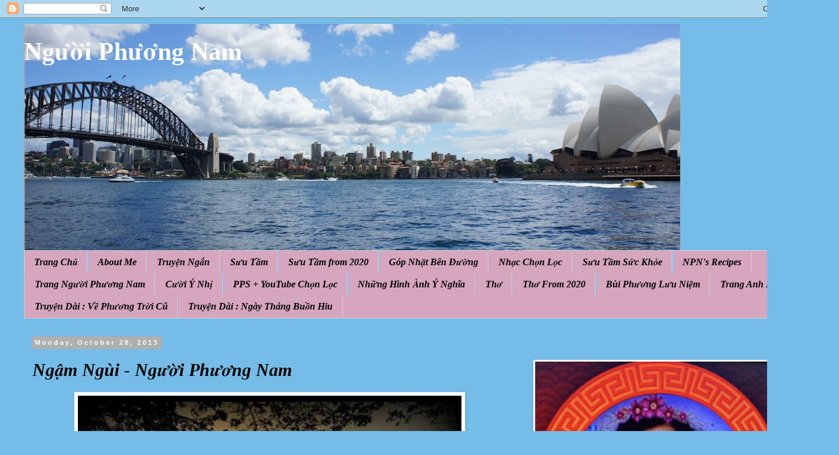

--- FILE ---
content_type: text/html; charset=UTF-8
request_url: https://nguoiphuongnam52.blogspot.com/b/stats?style=BLACK_TRANSPARENT&timeRange=ALL_TIME&token=APq4FmDztihHwqdhCFhqEo9k0TPvZdiGsIZK4PYvRL7JBMvy5K2U95AIS60bBW4-oVeTfFj5sbvHB2YSufy_wkRCDBz9v2ZrGQ
body_size: -33
content:
{"total":19124584,"sparklineOptions":{"backgroundColor":{"fillOpacity":0.1,"fill":"#000000"},"series":[{"areaOpacity":0.3,"color":"#202020"}]},"sparklineData":[[0,8],[1,23],[2,7],[3,6],[4,6],[5,6],[6,6],[7,6],[8,7],[9,10],[10,16],[11,8],[12,8],[13,6],[14,6],[15,7],[16,6],[17,15],[18,7],[19,7],[20,8],[21,6],[22,7],[23,6],[24,6],[25,6],[26,100],[27,8],[28,7],[29,12]],"nextTickMs":29752}